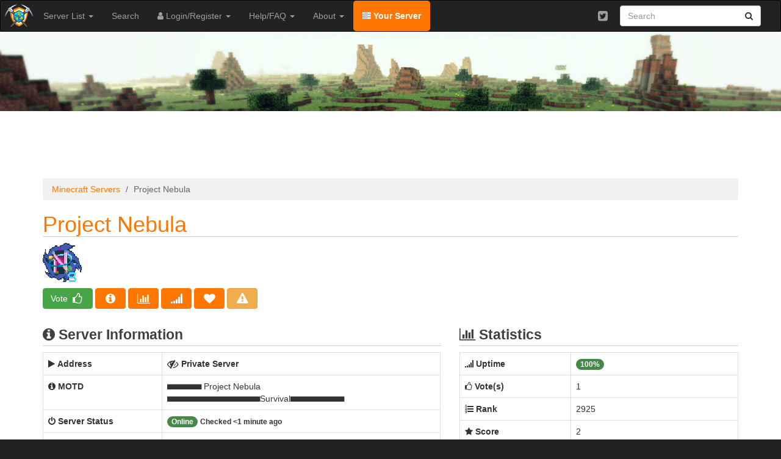

--- FILE ---
content_type: text/html; charset=UTF-8
request_url: https://minecraft-mp.com/server-s267200
body_size: 7491
content:
<!DOCTYPE html>
<html lang="en">
<head>
	<meta charset="utf-8">
	<meta name="viewport" content="width=device-width, initial-scale=1">
	<title>Project Nebula | Minecraft Server</title>
	<meta name="language" content="en" />
	<meta name="author" content="Listforge">
	<meta name="description" content="Project Nebula, a minecraft server featuring Adventure, Bukkit, Casual, Discord, Events, Spigot, Survival, Vanilla, Whitelist located in United States of America." />
		<link rel="preload" as="style" href="/assets/css/bootstrap.min.css" media="all">
	<link rel="preload" as="style" href="/assets/css/styles.min.css" media="all">
	<link rel="stylesheet" href="/assets/css/bootstrap.min.css">
	<link rel="stylesheet" type="text/css" href="/assets/css/styles.min.css"/>
	<script src="/cdn-cgi/scripts/7d0fa10a/cloudflare-static/rocket-loader.min.js" data-cf-settings="f7bfe332354272a2effe8c10-|49"></script><link rel="preload" href="https://cdn.jsdelivr.net/npm/font-awesome@4.7.0/css/font-awesome.min.css" as="style" onload="this.onload=null;this.rel='stylesheet'">
	<noscript><link rel="stylesheet" href="https://cdn.jsdelivr.net/npm/font-awesome@4.7.0/css/font-awesome.min.css"></noscript>
		<link rel="apple-touch-icon" sizes="180x180" href="/apple-touch-icon.png">
	<link rel="icon" type="image/png" sizes="32x32" href="/favicon-32x32.png">
	<link rel="icon" type="image/png" sizes="16x16" href="/favicon-16x16.png">
	<link rel="canonical" href="https://minecraft-mp.com/server-s267200" />		
	<script async src="https://plausible.io/js/pa-_hK09i_yeAp8ODFFLzmGz.js" type="f7bfe332354272a2effe8c10-text/javascript"></script>
	<script type="f7bfe332354272a2effe8c10-text/javascript">
	  window.plausible=window.plausible||function(){(plausible.q=plausible.q||[]).push(arguments)},plausible.init=plausible.init||function(i){plausible.o=i||{}};
	  plausible.init()
	</script>
</head>
<body>
<div class="menu">
	<nav class="navbar navbar-inverse">
		<div class="container-fluid">
			<div class="navbar-header">
				<button type="button" class="navbar-toggle collapsed" data-toggle="collapse" data-target="#bs-collapse-menu" aria-expanded="false">
					<span class="sr-only">Toggle navigation</span>
					<span class="icon-bar"></span>
					<span class="icon-bar"></span>
					<span class="icon-bar"></span>
				</button>
				<a class="navbar-brand" title="Minecraft Server List" href="/"><img src="/images/logo_top.png" width="50" height="50" alt="Minecraft Server List" /></a>
			</div>
			<div class="collapse navbar-collapse" id="bs-collapse-menu">
				<ul class="nav navbar-nav">
					<li class="dropdown"><a class="dropdown-toggle" data-toggle="dropdown" href="#">Server List <span class="caret"></span></a>
						<ul class="dropdown-menu">
							<li><a href="/servers/latest/">Latest Servers</a></li>
							<li><a href="/servers/updated/">Recently Updated</a></li>
							<li><a href="/">Servers by Score</a></li>
							<li><a href="/servers/random/">Random Servers</a></li>
							<li><a href="/servers/private/">Private Servers</a></li>
							<li><a href="/countries/">Servers by Countries</a></li>
							<li><a href="/versions/">Servers by Versions</a></li>
							<li><a href="/server-ping/">Servers by Ping</a></li>
							<li><a href="/types/">Servers by Types</a></li>
							<li><a href="/themes/">Servers by Themes</a></li>
							<li><a href="/youtube-videos/">Servers by Videos</a></li>
							<li><a href="/servers/players/">Most Played Servers</a></li>
						</ul>
					</li>
					<li><a href="/search/">Search</a></li>
										<li class="dropdown"><a class="dropdown-toggle" data-toggle="dropdown" href="#"><i class="fa fa-user"></i> Login/Register <span class="caret"></span></a>
						<ul class="dropdown-menu">
							<li><a href="/register/">Register</a></li>
							<li><a href="/login/">Login</a></li>
							<li><a href="/password-reset/">Password Reset</a></li>
							<li><a href="/activation/resend/">Resend Activation Email</a></li>
						</ul>
					</li>
										<li class="dropdown"><a class="dropdown-toggle" data-toggle="dropdown" href="#">Help/FAQ <span class="caret"></span></a>
						<ul class="dropdown-menu">
							<li><a href="/help/">Help/FAQ</a></li>
							<li><a href="/votifier/">Votifier Tutorial</a></li>
							<li><a href="/help/api/">API Documentation</a></li>
							<li><a href="/servers/premium/faq/">Premium FAQ</a></li>							<li><a href="/help/ping/">Ping FAQ</a></li>							<li><a href="/achievements/">Achievement List</a></li>							<li><a href="/achievements/leaderboard/">Achievement Leaderboard</a></li>							<li><a href="/servers/hosting/">Server Hosting</a></li>
						</ul>
					</li>
					<li class="dropdown"><a class="dropdown-toggle" data-toggle="dropdown" href="#">About <span class="caret"></span></a>
						<ul class="dropdown-menu">
							<li><a href="/about/">About</a></li>
							<li><a href="/minecraft/">Minecraft</a></li>
							<li><a href="/stats/">Statistics</a></li>
							<li><a href="/partners/">Partners</a></li>
						</ul>
					</li>
					<li class="yourserver"><a href="/your-server/"><i class="fa fa-server"></i> Your Server</a></li>
				</ul>


				<form class="navbar-form navbar-right hidden-xs hidden-sm" role="search" action="/search/" method="post">
					<div class="input-group add-on">
						<input class="form-control" placeholder="Search" name="keyword" id="keyword" type="text">
						<div class="input-group-btn">
							<button class="btn btn-default" type="submit"><i class="fa fa-search"></i></button>
						</div>
					</div>
				</form>

				<ul class="navsocial nav navbar-nav navbar-right hidden-xs hidden-sm">
																				<li><a href="https://twitter.com/minecraftslist" title="Twitter" target="_blank"><i class="fa fa-twitter-square fa-lg"></i></a></li>
																			</ul>

			</div>
		</div>
	</nav>
</div>

<div class="header hidden-xs">
	<div class="container">
			</div>
</div>

<div class="content">
	<div class="container">

		
		
		
		
		
				<div style="height: 10px;"></div>
		<div class="row">
		<div id="topadspot" class="col-md-12" align="center">
			<ins class="adsbygoogle"
			style="display:block;height:100px"
			data-ad-client="ca-pub-5285023748323139"
			data-ad-slot="2702424961"></ins>
			<script type="f7bfe332354272a2effe8c10-text/javascript">(adsbygoogle = window.adsbygoogle || []).push({});</script>
		</div>
		</div>
					
		<ul class="breadcrumb">
	<li><a href="/">Minecraft Servers</a></li>
	<li class="active text-break">Project Nebula</li>
</ul>

<h1 class="text-break">Project Nebula</h1>

<div class="pull-left hidden-xs"><img src="/images/favicon/267200.png?ts=1766282736" height="64" width="64" border="0" alt="Project Nebula" title="Project Nebula" /></div><div class="pull-left" style="width: 10px;">&nbsp;</div>
<div class="clearfix"></div>
<div style="height: 10px;"></div>
<div>
	<a href="/server/267200/vote/" class="btn btn-success" title="Vote for this server">Vote <i class="fa fa-thumbs-o-up fa-lg fa-fw"></i></a>

	<a href="/server-s267200" class="btn btn-mmp" title="Information"><i class="fa fa-info-circle fa-lg fa-fw"></i></a>

	<a href="/server/267200/stats/" class="btn btn-mmp" title="Statistics"><i class="fa fa-bar-chart-o fa-lg fa-fw"></i></a>

	<a href="/server/267200/ping/" class="btn btn-mmp" title="Ping"><i class="fa fa-signal fa-lg fa-fw"></i></a>

	<a href="/server/267200/favorites/add/" class="btn btn-mmp" title="Add To Favorites"><i class="fa fa-heart fa-lg fa-fw"></i></a>
	<a class="btn btn-warning" href="/ticket/add/?report=servers&id=267200" title="Report"><i class="fa fa-exclamation-triangle fa-lg fa-fw"></i></a>
</div>
<div style="height: 10px;"></div>
<div class="row">
	<div class="col-md-7">

		<h2><i class="fa fa-info-circle"></i> Server Information</h2>

		<table class="table table-bordered">
			<tbody>
				<tr>
					<td width="30%"><i class="fa fa-play"></i> <strong>Address</strong></td>
					<td>
															
					<strong><i class="fa fa-eye-slash fa-lg"></i> Private Server</strong>										</td>
				</tr>
								<tr>
					<td><i class="fa fa-info-circle"></i> <strong>MOTD</strong></td>
					<td class="text-break">⬛⬛⬛⬛⬛⬛⬛ Project Nebula ⬛⬛⬛⬛⬛⬛⬛⬛⬛⬛⬛⬛⬛⬛⬛⬛⬛⬛⬛Survival⬛⬛⬛⬛⬛⬛⬛⬛⬛⬛⬛</td>
				</tr>
								<tr>
					<td valign="top"><i class="fa fa-power-off"></i> <strong>Server Status</strong></td>
					<td><span class="badge badge-success">Online</span>					
					<strong><small>Checked <1 minute ago</small></strong> 
										
					</td>
				</tr>
				<tr>
					<td><i class="fa fa-group"></i> <strong>Players</strong></td>
					<td><strong>5/45</strong></td>
				</tr>
				<tr>
					<td><i class="fa fa-globe"></i> <strong>Location</strong></td>
					<td><a href="/country/united-states-of-america/" title="Minecraft Servers In United States of America"><img src="/images/flags/United_States_of_America.png" alt="United States of America" height="12" width="20" border="0"/></a>&nbsp;<a href="/country/united-states-of-america/" title="Minecraft Servers In United States of America">United States of America</a></td>
				</tr>
								<tr>
					<td><i class="fa fa-cog"></i> <strong>Minecraft Version</strong></td>
					<td><a href="/version/1_21_11/" class="label label-primary" title="Minecraft 1.21.11 Servers">1.21.11</a></td>
				</tr>
												<tr>
					<td><i class="fa fa-user"></i> <strong>Registered By</strong></td>
					<td>cowmilk</td>
				</tr>
				<tr>
					<td><i class="fa fa-clock-o"></i> <strong>Registered Since</strong></td>
					<td>August 25th, 2020 07:35 PM EST</td>
				</tr>
								<tr>
					<td><i class="fa fa-clock-o"></i> <strong>Last Update</strong></td>
					<td>May 8th, 2021 05:17 PM EST</td>
				</tr>
												<tr>
					<td><i class="fa fa-picture-o"></i> <strong>Theme</strong></td>
					<td>
					<a href="/theme/other/" title="Minecraft Servers Without Defined Theme" class="badge badge-default">Other</a></td>
				</tr>
												<tr>
					<td><i class="fa fa-tags"></i> <strong>Tag(s)</strong></td>
					<td>
										<a href="/type/adventure/" title="Minecraft Adventure Servers" class="badge badge-default">Adventure</a>
										<a href="/type/bukkit/" title="Minecraft Bukkit Servers" class="badge badge-default">Bukkit</a>
										<a href="/type/casual/" title="Minecraft Casual Servers" class="badge badge-default">Casual</a>
										<a href="/type/discord/" title="Minecraft Discord Servers" class="badge badge-default">Discord</a>
										<a href="/type/events/" title="Minecraft Events Servers" class="badge badge-default">Events</a>
										<a href="/type/spigot/" title="Minecraft Spigot Servers" class="badge badge-default">Spigot</a>
										<a href="/type/survival/" title="Minecraft Survival Servers" class="badge badge-default">Survival</a>
										<a href="/type/vanilla/" title="Minecraft Vanilla Servers" class="badge badge-default">Vanilla</a>
										<a href="/type/whitelist/" title="Minecraft Whitelist Servers" class="badge badge-default">Whitelist</a>
										</td>
				</tr>
							</tbody>
		</table>

		<div style="height: 10px;"></div>

				<h2><i class="fa fa-microphone"></i> Discord Server</h2>
		<div id="discord_info"></div>
		
		
	</div>
	<div class="col-md-5">

		<h2><i class="fa fa-bar-chart-o"></i> Statistics</h2>

		<table class="table table-bordered">
			<tbody>
				<tr>
					<td width="40%"><i class="fa fa-signal"></i> <strong>Uptime</strong></td>
					<td><span class="badge badge-success">100%</span></td>
				</tr>
				<tr>
					<td><i class="fa fa-thumbs-o-up"></i> <strong>Vote(s)</strong></td>
					<td>1</td>
				</tr>
				<tr>
					<td><i class="fa fa-list-ol"></i> <strong>Rank</strong></td>
					<td>2925</td>
				</tr>
				<tr>
					<td><i class="fa fa-star"></i> <strong>Score</strong></td>
					<td>2</td>
				</tr>
				<tr>
					<td><i class="fa fa-heart"></i> <strong>Favorited</strong></td>
					<td>1</td>
				</tr>
			</tbody>
		</table>
		
				<div class="row">
		<div id="viewadspot" class="col-md-12">
			<ins class="adsbygoogle"
				 style="display:block;"
				 data-ad-client="ca-pub-5285023748323139"
				 data-ad-slot="1306155207"
				 data-ad-format="auto"
				 data-full-width-responsive="true"></ins>
			<script type="f7bfe332354272a2effe8c10-text/javascript">(adsbygoogle = window.adsbygoogle || []).push({});</script>
		</div>
		</div>
				
	</div>
</div>

<div style="height: 20px;"></div>


<div class="row"><div class="col-md-12">
<h3>About This Server</h3>
<div class="text-break">Project Nebula | SMP | 1.16.1 | 16+ | Whitelist | Hermitcraft-like | Discord | LGBTQ+ Friendly | UHC/Community Events &amp; Projects | Datapacks | Paper<br />
Semi-Vanilla<br />
Project Nebula<br />
<br />
<br />
Project Nebula is a Hermitcraft-style SMP started by Colinator007 and RavingPlatypi. We love playing as a community and generally interacting with new people, which is why we started a server. Our community is tight, welcoming, and full of personable, interesting people! I hope you give our server a shot!<br />
<br />
About Us<br />
<br />
We are looking to play with new people! We love to fiddle with Redstone and farms, but we also love building beautiful structures and planning a nice base, and just generally hanging out and relaxing with some games. We encourage all playstyles and love to see the creative ways you guys play this game! We have experience hosting multiple servers in the past, such as Colincraft and Nebula Network, and have joined/played on many servers, too.<br />
<br />
Our goal is to not only create an active Minecraft server but an active community and group of friends as well. While our community has a solid base, we are always looking to expand our group and we'd love to get to know you! We'd love to play other games with you in addition to Minecraft, such as Terraria, GTA V, Smash Ultimate, or whatever else you may have on Steam (or other consoles, like Switch). We've found that many of our players tend to be college students majoring in engineering, but of course, anyone is welcome and will feel at home with us!<br />
<br />
You can reach our Discord by clicking this https://discord.com/invite/qVYj7yE. You will receive a private message upon joining with more detailed instructions on how to accept our rules and apply. Most of our channels are hidden until you become a member. You must first agree to our rules using !agree and will then be able to apply for whitelist, with a message DM'd to you with instructions. Please make sure you allow DMs from server members, otherwise, you will not be able to apply. Upon acceptance, you will be whitelisted and granted access to the rest of the Discord!<br />
<br />
Our Dynmap can be found here.<br />
<br />
Info<br />
<br />
We are hosting the following servers:<br />
<br />
Minecraft 1.16.1 Vanilla - Updating soon! (Running Paper MC with no major plugins. Our map started June 8th 2019 :))<br />
<br />
-This server uses quality-of-life datapacks, which are designed to aid the experience and efficiency of the game without altering the Vanilla feel. Examples include one-player sleep, logical uncrafting, and Ender Dragon dropping elytra. A full list of datapacks can be found here! To improve server performance we've been running the latest builds of Paper MC because it has better chunk loading and is generally more stable than Vanilla. No game-changing plugins are used; we only use plugins to optimize villagers and pillagers, as well as core protect for admin purposes.<br />
<br />
We run Paper just for better performance. Full Vanilla experience!<br />
<br />
Minecraft 1.16.1 Creative<br />
<br />
-Flatworld for our community to test their builds and other creations. Uses the same datapacks and plugin configuration as the main server for consistency. Also has a limited world edit available to all players.<br />
<br />
Terraria Server<br />
<br />
-We recently finished our playthrough of the Journey's End update, but we're willing to start a new playthrough if there's enough community interest!<br />
<br />
Modded Minecraft server<br />
<br />
-We recently created a joint modded server with the Dominion community mentioned previously. We began this modded server on August 13th, running the FTB Revelations due to its emphasis on performance, stability, and easier learning curve for newer players. Just give yourself the Modded Minecraft role in our self-assign-roles channel once you are accepted onto our server to gain access!<br />
<br />
Other Minecraft game modes &amp; community events<br />
<br />
-We've hosted numerous UHC events and other game modes in the past and they always go down really well! These events are a great way to socialize with people on our server that you would've otherwise never spoken to before, so we hope you join us! We've also hosted other community events, like build battles on the Vanilla server. Let us know what you're interested in and we'll see what we can do!<br />
<br />
</div>
<div style="height: 20px;"></div>
</div></div>

<div class="row"><div class="col-md-12">

<h3>How do I play on the Project Nebula Minecraft server?</h3>
Project Nebula is a private Minecraft server. Contact the staff of this server on their Discord server or Website to get the server address.

<h3>What Minecraft game version does Project Nebula server support?</h3>
Project Nebula supports Minecraft version: 1.21.11.<br/><br/>Keep in mind that many Minecraft servers might allow players to use older or newer versions, so we invite you to check on their Discord server or Website for more information on version compatibility.

<h3>Where is the Project Nebula Minecraft Server being hosted?</h3>
The Project Nebula server is currently hosted in United States of America with an uptime of 100%.

<h3>What gamemodes can I play on the Project Nebula Minecraft Server?</h3>
You can play Adventure, Bukkit, Casual, Discord, Events, Spigot, Survival, Vanilla, Whitelist  on the Project Nebula server.

</div></div>



<div style="height: 20px;"></div>


	
			</div>
</div>


<div class="bottom">
	<div class="container">

				<div class="row">
		<div id="bottomadspot" class="col-md-12">
			<ins class="adsbygoogle"
				 style="display:block;"
				 data-ad-client="ca-pub-5285023748323139"
				 data-ad-slot="1306155207"
				 data-ad-format="auto"
				 data-full-width-responsive="true"></ins>
			<script type="f7bfe332354272a2effe8c10-text/javascript">(adsbygoogle = window.adsbygoogle || []).push({});</script>
		</div>
		</div>
		
		<div class="row">

			<div class="col-md-4 form-group">

				<h5>FIND SERVERS BY</h5>
				<ul class="bottom-links">
					<li><a href="/servers/latest/">Latest</a></li>
					<li><a href="/servers/players/">Most Played</a></li>
					<li><a href="/servers/private/">Private</a></li>
					<li><a href="/servers/random/">Random</a></li>
					<li><a href="/countries/">Countries</a></li>
					<li><a href="/versions/">Versions</a></li>
					<li><a href="/server-ping/">Ping</a></li>
					<li><a href="/types/">Types</a></li>
					<li><a href="/themes/">Themes</a></li>
				</ul>

			</div>

			<div class="col-md-4 form-group">
				<h5>TOP TYPES</h5>
				<ul class="bottom-links">
					<li><a href="/type/pixelmon/" title="Minecraft Pixelmon Servers">Pixelmon</a></li>
					<li><a href="/type/oneblock/" title="Minecraft OneBlock Servers">OneBlock</a></li>
					<li><a href="/type/rlcraft/" title="Minecraft RLCraft Servers">RLCraft</a></li>
					<li><a href="/type/stoneblock/" title="Minecraft StoneBlock Servers">StoneBlock</a></li>
					<li><a href="/type/war/" title="Minecraft War Servers">War</a></li>
					<li><a href="/type/cross-play/" title="Minecraft Cross-Play Servers">Cross-Play</a></li>
					<li><a href="/type/vanilla/" title="Minecraft Vanilla Servers">Vanilla</a></li>
					<li><a href="/type/roleplay/" title="Minecraft Roleplay Servers">Roleplay</a></li>
					<li><a href="/type/towny/" title="Minecraft Towny Servers">Towny</a></li>
				</ul>
			</div>
			
			<div class="col-md-4 form-group">
				<h5>TOP COUNTRIES</h5>
				<ul class="bottom-links">
					<li><a href="/country/united-states-of-america/" title="Minecraft Servers In United States of America">United States of America</a></li>
					<li><a href="/country/indonesia/" title="Minecraft Servers In Indonesia">Indonesia</a></li>
					<li><a href="/country/romania/" title="Minecraft Servers In Romania">Romania</a></li>
					<li><a href="/country/turkey/" title="Minecraft Servers In Turkey">Turkey</a></li>
					<li><a href="/country/brazil/" title="Minecraft Servers In Brazil">Brazil</a></li>
					<li><a href="/country/bulgaria/" title="Minecraft Servers In Bulgaria">Bulgaria</a></li>
					<li><a href="/country/vietnam/" title="Minecraft Servers In Vietnam">Vietnam</a></li>
					<li><a href="/country/united-kingdom/" title="Minecraft Servers In United Kingdom">United Kingdom</a></li>
					<li><a href="/country/germany/" title="Minecraft Servers In Germany">Germany</a></li>
				</ul>
			</div>

		</div>


		<div class="row">

			<div class="col-md-4 form-group">
				<h5>OUR WEBSITE</h5>
				<ul class="bottom-links">
					<li><a href="/about/" title="About our website">About</a></li>
					<li><a href="/stats/" title="Our statistics">Statistics</a></li>
					<li><a href="/blog/" title="Latests news from our website and Minecraft">Blog</a></li>
					<li><a href="/partners/" title="Our partners">Partners</a></li>
					<li><a href="/terms/" title="Our Terms of Service">Terms Of Service</a></li>
					<li><a href="/privacy/" title="Our Privacy Policy">Privacy Policy</a></li>
					<li><a href="/help/" title="Our help and FAQ page">Help/FAQ</a></li>
				</ul>
			</div>
						
			<div class="col-md-4 form-group">
				<h5>PREMIUM SERVERS</h5>
				<ul class="bottom-links">
										<li><a href="/server-s96480">MineSuperior</a></li>
										<li><a href="/server-s350893">SmileMoreCraft Survival SMP</a></li>
										<li><a href="/server-s159193">OPBlocks Network</a></li>
										<li><a href="/server-s330981">BashyBashy</a></li>
										<li><a href="/server-s349405">MellowCraft</a></li>
									</ul>
			</div>

			<div class="col-md-4 form-group">
				<h5>LATEST ARTICLES</h5>
				<ul class="bottom-links">
										<li><a href="/blog/217/minecraft-snapshot-23w41a/">Minecraft Snapshot 23w41a</a></li>
										<li><a href="/blog/216/minecraft-snapshot-23w40a/">Minecraft Snapshot 23w40a</a></li>
										<li><a href="/blog/215/minecraft-1202-released/">Minecraft 1.20.2 Released</a></li>
										<li><a href="/blog/214/french-minecraft-community-website/">French Minecraft Community Website</a></li>
										<li><a href="/blog/213/new-tags-earth-smp-nft-and-lifesteal/">New Tags : Earth, SMP, NFT and LifeSteal</a></li>
									</ul>
			</div>

					</div>

		<div style="height: 30px;"></div>

		<div class="row">
			<div class="col-xs-12">
				<center><div style="background: #333333; height: 1px; width: 90%;"></div></center>
			</div>
		</div>

		<div style="height: 30px;"></div>

		<div class="row">
			<div class="col-md-8 form-group">

				<span class="copyright_text">Minecraft and associated Minecraft images are copyright of Mojang and Microsoft.<br/>
				<strong>NOT AN OFFICIAL MINECRAFT SERVICE. NOT APPROVED BY OR ASSOCIATED WITH MOJANG OR MICROSOFT.</strong><br/><br/>
				Welcome on the top Minecraft server list. Find all the best Minecraft multiplayer servers on <strong>Minecraft-mp.com</strong>.</span>

			</div>

			<div class="col-md-4 form-group">
				<div class="pull-right">
					<span class="copyright_header">Copyright &copy; 2026 Listforge</span><br/>

					<table width="200" cellpadding="2" cellspacing="2" border="0">
						<tr>
							<td class="information_text">Tracking</td>
							<td><span class="label label-warning">8,295 servers</span></td>
						</tr>
						<tr>
							<td class="information_text">Version</td>
							<td><span class="label label-warning">2.18.9</span></td>
						</tr>
						<tr>
							<td class="information_text" colspan="2"><a href="/legal/">Legal Notice</a></td>
						</tr>
					</table>
				</div>
				<div class="clearfix"></div>
			</div>
		</div>


	</div>
</div>
<script src="https://cdn.jsdelivr.net/npm/jquery@3.7.1/dist/jquery.min.js" type="f7bfe332354272a2effe8c10-text/javascript"></script>
<script type="f7bfe332354272a2effe8c10-text/javascript" src="/assets/js/bootstrap.min.js" defer></script>
<script src="https://cdn.jsdelivr.net/npm/clipboard@2.0.11/dist/clipboard.min.js" defer type="f7bfe332354272a2effe8c10-text/javascript"></script>
<script type="f7bfe332354272a2effe8c10-text/javascript" src="/assets/js/clipboard.js" defer></script><script data-cfasync="false" type="module" src="https://cdn.jsdelivr.net/npm/@justinribeiro/lite-youtube@1.5.0/lite-youtube.min.js" defer></script>

<script src="/assets/js/servers.view.min.js" type="f7bfe332354272a2effe8c10-text/javascript" defer></script>

<script type="f7bfe332354272a2effe8c10-text/javascript">
<!--
$(document).ready(function(){
getDiscordState("559792133968625675", 267200, "discord_info");
});
//-->
</script>

<script async src="https://pagead2.googlesyndication.com/pagead/js/adsbygoogle.js?client=ca-pub-5285023748323139" crossorigin="anonymous" type="f7bfe332354272a2effe8c10-text/javascript"></script>
<script src="/cdn-cgi/scripts/7d0fa10a/cloudflare-static/rocket-loader.min.js" data-cf-settings="f7bfe332354272a2effe8c10-|49" defer></script><script>(function(){function c(){var b=a.contentDocument||a.contentWindow.document;if(b){var d=b.createElement('script');d.innerHTML="window.__CF$cv$params={r:'9c13e3a13ded2a7e',t:'MTc2ODk2Nzg2NA=='};var a=document.createElement('script');a.src='/cdn-cgi/challenge-platform/scripts/jsd/main.js';document.getElementsByTagName('head')[0].appendChild(a);";b.getElementsByTagName('head')[0].appendChild(d)}}if(document.body){var a=document.createElement('iframe');a.height=1;a.width=1;a.style.position='absolute';a.style.top=0;a.style.left=0;a.style.border='none';a.style.visibility='hidden';document.body.appendChild(a);if('loading'!==document.readyState)c();else if(window.addEventListener)document.addEventListener('DOMContentLoaded',c);else{var e=document.onreadystatechange||function(){};document.onreadystatechange=function(b){e(b);'loading'!==document.readyState&&(document.onreadystatechange=e,c())}}}})();</script><script defer src="https://static.cloudflareinsights.com/beacon.min.js/vcd15cbe7772f49c399c6a5babf22c1241717689176015" integrity="sha512-ZpsOmlRQV6y907TI0dKBHq9Md29nnaEIPlkf84rnaERnq6zvWvPUqr2ft8M1aS28oN72PdrCzSjY4U6VaAw1EQ==" data-cf-beacon='{"version":"2024.11.0","token":"5802833b4ae0419f8a04b7fcaab00c9b","server_timing":{"name":{"cfCacheStatus":true,"cfEdge":true,"cfExtPri":true,"cfL4":true,"cfOrigin":true,"cfSpeedBrain":true},"location_startswith":null}}' crossorigin="anonymous"></script>
</body>
</html>

--- FILE ---
content_type: text/html; charset=UTF-8
request_url: https://minecraft-mp.com/ajax.php
body_size: -199
content:
{"state":"good","results":"<span class=\"label label-danger\">50004 - Widget Disabled<\/span>\n"}

--- FILE ---
content_type: text/html; charset=utf-8
request_url: https://www.google.com/recaptcha/api2/aframe
body_size: 264
content:
<!DOCTYPE HTML><html><head><meta http-equiv="content-type" content="text/html; charset=UTF-8"></head><body><script nonce="4wCOS1L2P2settLsQC1q4g">/** Anti-fraud and anti-abuse applications only. See google.com/recaptcha */ try{var clients={'sodar':'https://pagead2.googlesyndication.com/pagead/sodar?'};window.addEventListener("message",function(a){try{if(a.source===window.parent){var b=JSON.parse(a.data);var c=clients[b['id']];if(c){var d=document.createElement('img');d.src=c+b['params']+'&rc='+(localStorage.getItem("rc::a")?sessionStorage.getItem("rc::b"):"");window.document.body.appendChild(d);sessionStorage.setItem("rc::e",parseInt(sessionStorage.getItem("rc::e")||0)+1);localStorage.setItem("rc::h",'1768967866871');}}}catch(b){}});window.parent.postMessage("_grecaptcha_ready", "*");}catch(b){}</script></body></html>

--- FILE ---
content_type: text/css
request_url: https://minecraft-mp.com/assets/css/styles.min.css
body_size: 1906
content:
body,html{background:#222}.menu{min-height:52px}.navbar{margin-bottom:0}.navsocial>li>a{padding-left:5px;padding-right:5px}.navbar-inverse .nav .yourserver>a,.navbar-inverse .nav .yourserver>a:hover,.navbar-inverse .nav .yourserver>a:focus{color:#fff;font-weight:bold;text-decoration:none;background-color:#f70;background-repeat:repeat-x;outline:0;filter:progid:DXImageTransform.Microsoft.gradient(startColorstr='#60d260',endColorstr='#19d219',GradientType=0);-webkit-border-radius:5px;-moz-border-radius:5px;border-radius:5px}.header{width:100%;height:130px;background-color:#4b565c;background:url('/images/header_background.jpg') no-repeat;-webkit-background-size:cover;-moz-background-size:cover;-o-background-size:cover;background-size:cover}.content{position:relative;width:100%;min-height:600px;background:#fff;padding-bottom:40px}.bottom{position:relative;width:100%;min-height:200px;background:#131313;padding-top:30px}.text-break{overflow-wrap:break-word;word-wrap:break-word;-ms-word-break:break-all;word-break:break-all;word-break:break-word;-ms-hyphens:auto;-moz-hyphens:auto;-webkit-hyphens:auto;hyphens:auto}img.country-flag{border:1px solid #000}.servers-shortcut{position:relative;top:5px}.servers-shortcut a:link{color:#404040;text-decoration:none}.servers-shortcut a:visited{color:#404040;text-decoration:none}.servers-shortcut a:active{color:#404040;text-decoration:none}.servers-shortcut a:hover{color:#404040;text-decoration:underline}.bottom-links{color:#aaa}.bottom-links a:link{color:#aaa;text-decoration:none}.bottom-links a:visited{color:#aaa;text-decoration:none}.bottom-links a:active{color:#aaa;text-decoration:none}.bottom-links a:hover{color:#fff;text-decoration:none}.bottom-links li{font-size:2rem;padding-top:12px}@media only screen and (min-width:768px){.bottom-links li{font-size:14px;padding-top:5px}}.copyright_header{color:#aaa;font-size:15px}.copyright_header a:link{font-weight:bold;color:#f70;text-decoration:none}.copyright_header a:visited{font-weight:bold;color:#f70;text-decoration:none}.copyright_header a:active{font-weight:bold;color:#f70;text-decoration:none}.copyright_header a:hover{font-weight:bold;color:#f70;text-decoration:underline}.copyright_text{color:#666;font-size:12px}.information_text{color:#aaa;font-size:13px}.information_text a:link{color:#aaa;text-decoration:none}.information_text a:visited{color:#aaa;text-decoration:none}.information_text a:active{color:#aaa;text-decoration:none}.information_text a:hover{color:#fff;text-decoration:none}.link-alert a{color:#a94442}.link-alert a:hover{color:#a94442}.list-spacer hr{margin:0;padding:0;margin-top:5px;margin-bottom:5px;border-top:1px solid #ccc}.navbar-brand{padding:0;padding-left:5px;margin:0}h1{color:#f70;font-size:36px;border-bottom:1px solid #cbcfd1}@media screen and (max-width:600px){h1{font-size:32px}}h2{padding:0 0 5px 0;color:#404040;font-size:23px;font-weight:bold;border-bottom:1px solid #cbcfd1}h2 a:link{color:#404040;text-decoration:none}h2 a:visited{color:#404040;text-decoration:none}h2 a:active{color:#404040;text-decoration:none}h2 a:hover{color:#404040;text-decoration:underline}h3{padding:0 0 5px 0;color:#404040;font-size:20px;font-weight:bold;border-bottom:1px solid #cbcfd1}h3 a:link{color:#404040;text-decoration:none}h3 a:visited{color:#404040;text-decoration:none}h3 a:active{color:#404040;text-decoration:none}h3 a:hover{color:#404040;text-decoration:underline}h3.topserver{padding:0;color:#404040;font-size:20px;font-weight:bold;border-bottom:0}h4{position:relative;display:block;padding:0;margin:0 0 15px 0;color:#404040 !important;font-size:17px;font-weight:bold}h4 a:link{color:#404040 !important;text-decoration:none}h4 a:visited{color:#404040 !important;text-decoration:none}h4 a:active{color:#404040 !important;text-decoration:none}h4 a:hover{color:#404040 !important;text-decoration:underline}h5{color:#f70;font-size:16px;font-weight:bold}h6{color:#404040;font-size:14px;font-weight:bold;padding-bottom:0;margin-bottom:0}.social_links li,.social_links ul{list-style:none;margin:0;padding:0;padding-left:10px;display:inline}.recquired{color:#fa0505;font-weight:bold;font-size:20px}.font-icon-black a:link{color:#333;text-decoration:none}.font-icon-black a:visited{color:#333;text-decoration:none}.font-icon-black a:active{color:#333;text-decoration:none}.font-icon-black a:hover{color:#333;text-decoration:none}.font-icon-mmp a:link{color:#f70;text-decoration:none}.font-icon-mmp a:visited{color:#f70;text-decoration:none}.font-icon-mmp a:active{color:#f70;text-decoration:none}.font-icon-mmp a:hover{color:#e66b00;text-decoration:none}.server-title{color:#404040 !important;font-size:17px;font-weight:bold}.server-title a:link{color:#404040 !important;text-decoration:none}.server-title a:visited{color:#404040 !important;text-decoration:none}.server-title a:active{color:#404040 !important;text-decoration:none}.server-title a:hover{color:#404040 !important;text-decoration:underline}.btn-mmp{color:#fff;background-color:#f70;border-color:#f70}.btn-mmp:hover,.btn-mmp:focus,.btn-mmp:active,.btn-mmp.active{color:#fff;background-color:#e66b00;border-color:#cc5f00}.btn-mmp.disabled:hover,.btn-mmp.disabled:focus,.btn-mmp.disabled:active,.btn-mmp.disabled.active,.btn-mmp[disabled]:hover,.btn-mmp[disabled]:focus,.btn-mmp[disabled]:active,.btn-mmp[disabled].active,fieldset[disabled] .btn-mmp:hover,fieldset[disabled] .btn-mmp:focus,fieldset[disabled] .btn-mmp:active,fieldset[disabled] .btn-mmp.active{background-color:#f70;border-color:#f70}.btn-success{color:#fff;background-color:#47a447;border-color:#51a351}.btn-success:hover,.btn-success:focus,.btn-success:active,.btn-success.active,.open .dropdown-toggle.btn-success{color:#fff;background-color:#468847;border-color:#398439}.btn-inverse{color:#fff;background-color:#333;border-color:#333}.btn-inverse:hover,.btn-inverse:focus,.btn-inverse:active,.btn-inverse.active{color:#fff;background-color:#333;border-color:#333}.btn-inverse.disabled:hover,.btn-inverse.disabled:focus,.btn-inverse.disabled:active,.btn-inverse.disabled.active,.btn-inverse[disabled]:hover,.btn-inverse[disabled]:focus,.btn-inverse[disabled]:active,.btn-inverse[disabled].active,fieldset[disabled] .btn-inverse:hover,fieldset[disabled] .btn-inverse:focus,fieldset[disabled] .btn-inverse:active,fieldset[disabled] .btn-inverse.active{background-color:#333;border-color:#333}.badge a:link{color:#fff;text-decoration:none}.badge a:visited{color:#fff;text-decoration:none}.badge a:active{color:#fff;text-decoration:none}.badge a:hover{color:#fff;text-decoration:none}.label{display:inline;padding:.2em .6em .2em;font-size:85%;font-weight:bold;line-height:1;color:#fff;text-align:center;white-space:nowrap;vertical-align:baseline;border-radius:.25em}.label-default{background-color:#999}.label-default[href]:hover,.label-default[href]:focus{background-color:gray}.label-primary{background-color:#428bca}.label-primary[href]:hover,.label-primary[href]:focus{background-color:#3071a9}.label-success{background-color:#5cb85c}.label-success[href]:hover,.label-success[href]:focus{background-color:#449d44}.label-info{background-color:#3a87ad}.label-info[href]:hover,.label-info[href]:focus{background-color:#3a87ad}.label-warning{background-color:#f70}.label-warning[href]:hover,.label-warning[href]:focus{background-color:#e66b00}.label-danger{background-color:#d9534f}.label-danger[href]:hover,.label-danger[href]:focus{background-color:#c9302c}.badge-default{background-color:#999}.badge-default[href]:hover,.badge-default[href]:focus{background-color:gray}.badge-primary{background-color:#428bca}.badge-primary[href]:hover,.badge-primary[href]:focus{background-color:#3071a9}.badge-success{background-color:#468847}.badge-success[href]:hover,.badge-success[href]:focus{background-color:#468847}.badge-info{background-color:#5bc0de}.badge-info[href]:hover,.badge-info[href]:focus{background-color:#31b0d5}.badge-warning{background-color:#f89406}.badge-warning[href]:hover,.badge-warning[href]:focus{background-color:#f70}.badge-important{background-color:#d9534f}.badge-important[href]:hover,.badge-important[href]:focus{background-color:#c9302c}.badge-inverse{background-color:#404040}.badge-inverse[href]:hover,.badge-inverse[href]:focus{background-color:#404040}.huge{font-size:38px}.huge-responsive{font-size:32px}.breadcrumb{background-color:#f1f1f1}.breadcrumb a:link{color:#f70;text-decoration:none}.breadcrumb a:visited{color:#f70;text-decoration:none}.breadcrumb a:active{color:#f70;text-decoration:none}.breadcrumb a:hover{color:#f70;text-decoration:none}.breadcrumb>li+li:before{padding:0 5px;color:#666;content:"/\00a0"}.breadcrumb>.active{color:#666}.pagination>li>a,.pagination>li>span{color:#000}.pagination>.active>a,.pagination>.active>span,.pagination>.active>a:hover,.pagination>.active>span:hover,.pagination>.active>a:focus,.pagination>.active>span:focus{z-index:2;color:#fff;cursor:default;background-color:#f70;border-color:#f70}.alert h4{color:inherit !important}#topadspot{min-height:100px}blockquote{background:#f9f9f9;border-left:10px solid #ccc;font-size:12px;margin:1.5em 10px;padding:.5em 10px;quotes:"\201C""\201D""\2018""\2019"}blockquote:before{color:#ccc;content:open-quote;font-size:3em;line-height:.1em;margin-right:.25em;vertical-align:-0.4em}blockquote p{display:inline}.add-on .input-group-btn>.btn{border-left-width:0;left:-2px;-webkit-box-shadow:inset 0 1px 1px rgba(0,0,0,0.075);box-shadow:inset 0 1px 1px rgba(0,0,0,0.075)}.add-on .form-control:focus{box-shadow:none;-webkit-box-shadow:none;border-color:#ccc}.youtube-container{position:relative;overflow:hidden;width:100%;padding-top:56.25%}.youtube-iframe{position:absolute;top:0;left:0;bottom:0;right:0;width:100%;height:100%}@media only screen and (max-width:576px){video{display:block;width:100%;max-height:100%}}.map-container{height:300px}.jvmap-smart{width:100%;height:100%}.map-container:after,.clearfix{display:block;content:'';clear:both}@media only screen and (min-width:576px){.map-container{height:350px}}@media only screen and (min-width:768px){.map-container{height:400px}}@media only screen and (min-width:992px){.map-container{height:500px}}@media only screen and (min-width:1200px){.map-container{height:600px}}